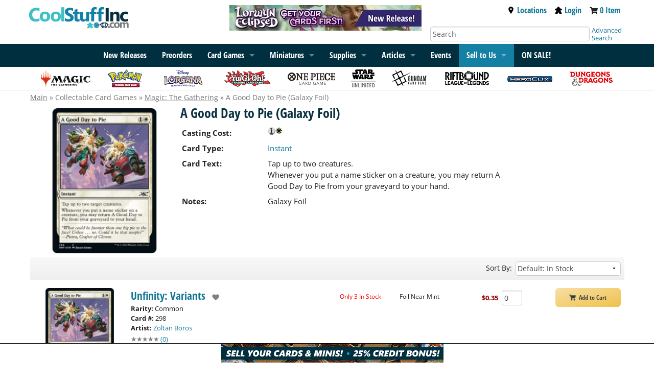

--- FILE ---
content_type: text/html; charset=UTF-8
request_url: https://www.coolstuffinc.com/p/Magic%3A+The+Gathering/A+Good+Day+to+Pie+%28Galaxy+Foil%29
body_size: 11351
content:
<!DOCTYPE HTML PUBLIC "-//W3C//DTD HTML 4.01 Transitional//EN"
	"http://www.w3.org/TR/html4/loose.dtd">
<html lang="en">
<head>
<meta name="og:type" Content="website">
<meta property="og:title" content="A Good Day to Pie (Galaxy Foil)">
<meta property="og:description" content="Tap up to two creatures.&lt;br /&gt;
Whenever you put a name sticker on a creature, you may return A Good Day to Pie from your graveyard to your hand.">
<meta property="og:url" content="https://www.coolstuffinc.com/p/Magic%3A+The+Gathering/A+Good+Day+to+Pie+%28Galaxy+Foil%29">
<meta property="og:image" content="https://res.cloudinary.com/csicdn/image/upload/c_pad,fl_lossy,h_300,q_auto,w_300/v1/Images/Products/mtg%20art/Unfinity%20Variants/full/UNF298.jpg">
<meta name="twitter:card" content="summary">
<meta name="twitter:site" content="@CoolStuffInc">
<meta name="twitter:title" content="A Good Day to Pie (Galaxy Foil)">
<meta name="twitter:description" content="Tap up to two creatures.&lt;br /&gt;
Whenever you put a name sticker on a creature, you may return A Good Day to Pie from your graveyard to your hand.">
<meta name="twitter:image" content="https://res.cloudinary.com/csicdn/image/upload/c_pad,fl_lossy,h_300,q_auto,w_300/v1/Images/Products/mtg%20art/Unfinity%20Variants/full/UNF298.jpg">
<meta name="twitter:url" content="https://www.coolstuffinc.com/p/Magic%3A+The+Gathering/A+Good+Day+to+Pie+%28Galaxy+Foil%29">
<title>A Good Day to Pie (Galaxy Foil)</title>
<meta http-equiv="Content-Type" content="text/html; charset=ISO-8859-1">
<meta name="viewport" content="width=device-width, initial-scale=1">
<meta name="robots" content="index, follow">
<script>var readyFunctions = [];</script><!-- Facebook Pixel Code -->
<script>
!function(f,b,e,v,n,t,s)
{if(f.fbq)return;n=f.fbq=function(){n.callMethod?
n.callMethod.apply(n,arguments):n.queue.push(arguments)};
if(!f._fbq)f._fbq=n;n.push=n;n.loaded=!0;n.version="2.0";
n.queue=[];t=b.createElement(e);t.async=!0;
t.src=v;s=b.getElementsByTagName(e)[0];
s.parentNode.insertBefore(t,s)}(window,document,"script",
"https://connect.facebook.net/en_US/fbevents.js");
fbq("init", "1889066051350428"); 
fbq("track", "PageView");
</script>
<noscript>
<img height="1" width="1" 
src="https://www.facebook.com/tr?id=1889066051350428&ev=PageView
&noscript=1" alt="facebook"/>
</noscript>
<!-- End Facebook Pixel Code -->
<script type="text/javascript" src="/Java/java_foundation/java_foundation20231026115958.js"></script><!-- Global site tag (gtag.js) - Google Analytics -->
<script async src="https://www.googletagmanager.com/gtag/js?id=UA-582294-1"></script>
<script>
	window.dataLayer = window.dataLayer || [];
	function gtag(){dataLayer.push(arguments);}
	gtag('js', new Date());
	
	gtag('config', 'UA-582294-1');
</script>
<!-- Global site tag (gtag.js) - Google Ads: 1072364998 -->
<script async src="https://www.googletagmanager.com/gtag/js?id=AW-1072364998"></script>
<script>
	window.dataLayer = window.dataLayer || [];
	function gtag(){dataLayer.push(arguments);}
	gtag('js', new Date());
	gtag('config', 'AW-1072364998');
</script>

<script> 
		var resizeTimer;
		$(window).on('resize', function(e) {
			clearTimeout(resizeTimer);
			resizeTimer = setTimeout(function() {
				resetSliders();
			}, 250);
		});

		function resetSliders() {
			$.each($('.styleHorizontal'), function(i,v) {
				$(v).find('.frame').scrollLeft(0);
				$(v).find('.pages').attr('data-on', '0');
				$(v).fixSlider();
			});
		}
		
		$.fn.fixSlider = function() {
			var el = $(this);

			el.find('.autoHide').remove();
			el.css('max-width', 900)
			el.find('.frame, .mainLabel').css('width','');
			
			var mw = el.find('.frame').width();
			var itemWidth = el.find('.frame>ul>li>ul>li:eq(0)').outerWidth(true)
			var totalElements = el.find('.frame>ul>li>ul>li').length;
			var itemsPerPage = ( (mw / itemWidth) % 1 <= .98 ? Math.floor(mw / itemWidth) : Math.ceil(mw / itemWidth));
			var realItemsPerPage = Math.ceil(mw / itemWidth)			
				

			var force = el.find('.pages').attr('data-force');
			if ( force != undefined ) {
				itemsPerPage = force;
				realItemsPerPage = force + 1;
			}
			if ( force != undefined ) {
				itemsPerPage = force;
				realItemsPerPage = force + 1;
			}

			if ( itemsPerPage > 6 ) {
				itemsPerPage = 6;
			}
			
			el.css('max-width', itemsPerPage * itemWidth + 80)

			var w = (totalElements / itemsPerPage) % 1 >= .02 ? Math.ceil(totalElements / itemsPerPage) : Math.floor(totalElements / itemsPerPage);
			var extraCount = realItemsPerPage;
			
			console.log(mw + '|' + itemWidth)

			var appendHtml = '<li class="autoHide"><ul>';
			for (var i = 0; i < extraCount ; i++) {
				appendHtml += '<li>X</li>';
			}
			appendHtml += '</ul></li>';
			el.find('.frame>ul').append(appendHtml);


			var html = 'Pages: ' + w + '- Append: ' + extraCount + '- Total Count: ' + totalElements + '- ItemsPP :' + itemsPerPage + '- Real ItemsPP:' + realItemsPerPage
			html += '<br />' + (mw / itemWidth);

			//el.find('.pages').html(html);
			var on = el.find('.pages').attr('data-on');
			on = ( on == undefined ? 0 : on );


			el.find('.pages').attr('data-on', on);
			el.find('.pages').attr('data-max', w);
			el.find('.pages').attr('data-ripp', realItemsPerPage);
			el.find('.pages').attr('data-ipp', itemsPerPage);
			
			var itemHeight = el.find('.frame>ul>li>ul:eq(0)').outerHeight(true)
			//console.log(itemHeight + '|' + itemHeight2);
			//var divHeight = el.find('.frame>ul>li>ul>div:eq(0)').outerHeight(true)

			el.find('.frameWrapper').css('height',itemHeight);

			if ( w <= 1 ) {
				el.find('.pages').css('display','none')
			} else {
				el.find('.pages').css('display','')
			}
			
			el.loadElements();
		}
		

		$.fn.loadElements = function() {
			var el = $(this)

			var on = parseInt(el.find('.pages').attr('data-on'));
			var ipp = parseInt(el.find('.pages').attr('data-ipp'));
			var ripp = parseInt(el.find('.pages').attr('data-ripp'));
			var max = parseInt(el.find('.pages').attr('data-max'));

			var itemWidth = el.find('.frame>ul>li>ul>li:eq(0)').outerWidth(true)

			var start = on * ipp;
			var end = start + ipp

			el.find('.frame, .mainLabel').css('width',(itemWidth * ipp)+'px');
			
			$.each(el.find('.frame>ul>li>ul>li'), function(i, v) {
				if ( i >= start && i < end ) {
					$(v).removeClass('fakeHide');
				} else {
					$(v).addClass('fakeHide');
				}
			});

			if ( max - 1 <= 0 ) {
				el.find('.rightButton, .leftButton').hide()
			}

			el.find('.pages').html('Page ' + (on+1) + ' of ' + max);

			var sl = parseInt(el.find('.frame').scrollLeft());
			var location = 0;
			var found = false;
			

			$.each(el.find('.frame>ul>li>ul'), function(i, v) {
				//if ( found != false ) return false;

				location += $(v).width();

				if ( location > (sl + 20) && found == false ) {
					found = $(v).attr('data-label');
					$(v).find('span').animate({'left': sl - (location - $(v).width()) }, 200);
				} else {
					$(v).find('span').animate({'left': 0 }, 200);
				}
			});

			
		}

		$(document).on({
			click: function() {
				var el = $(this).closest('.styleHorizontal');
				if ( el.find('.frame').is(':animated') ) return false;

				var on = parseInt(el.find('.pages').attr('data-on'));
				var max = parseInt(el.find('.pages').attr('data-max'));
				var ipp = parseInt(el.find('.pages').attr('data-ipp'));

				var itemWidth = parseInt(el.find('.frame>ul>li>ul>li:eq(0)').outerWidth(true))
				var move = itemWidth * ipp;
				
				on++;
				if ( on >= max ) {
					on = 0;
				}
				
				el.find('.pages').attr('data-on', on);
				el.find('.frame>ul>li>ul>li').removeClass('fakeHide');
				
				el.find('.frame').animate({'scrollLeft': on * move}, 500, function() {
					el.loadElements();
				});
			}
		}, '.styleHorizontal .rightButton');

		$(document).on({
			click: function() {
				var el = $(this).closest('.styleHorizontal');
				if ( el.find('.frame').is(':animated') ) return false;

				var on = parseInt(el.find('.pages').attr('data-on'));
				var max = parseInt(el.find('.pages').attr('data-max'));
				var ipp = parseInt(el.find('.pages').attr('data-ipp'));

				var itemWidth = parseInt(el.find('.frame>ul>li>ul>li:eq(0)').outerWidth(true))
				var move = itemWidth * ipp;
				
				on--;
				if ( on < 0 ) {
					on = max - 1;
				}
				
				el.find('.pages').attr('data-on', on);
				el.find('.frame>ul>li>ul>li').removeClass('fakeHide');
				
				el.find('.frame').animate({'scrollLeft': on * move}, 500, function() {
					el.loadElements();
				});
			}
		}, '.styleHorizontal .leftButton');
	</script><!-- Facebook Pixel Code -->
<script>
!function(f,b,e,v,n,t,s)
{if(f.fbq)return;n=f.fbq=function(){n.callMethod?
n.callMethod.apply(n,arguments):n.queue.push(arguments)};
if(!f._fbq)f._fbq=n;n.push=n;n.loaded=!0;n.version='2.0';
n.queue=[];t=b.createElement(e);t.async=!0;
t.src=v;s=b.getElementsByTagName(e)[0];
s.parentNode.insertBefore(t,s)}(window,document,'script', 'https://connect.facebook.net/en_US/fbevents.js');
fbq('init', '1889066051350428');
fbq('track', 'PageView');
fbq('track', 'ViewContent', {content_categoriers: 'Toys & Games > Games', content_type: 'product', content_ids: ['347668']});
</script>
<noscript>
 <img height="1" width="1" src="https://www.facebook.com/tr?id=1889066051350428&ev=PageView&noscript=1" alt="facebook"/>
</noscript>
<!-- End Facebook Pixel Code --><link rel="canonical" href="https://www.coolstuffinc.com/p/Magic%3A+The+Gathering/A+Good+Day+to+Pie+%28Galaxy+Foil%29">
 <!-- Event snippet for Page Views - All conversion page --> 
 <script> 
 gtag('event', 'conversion', {'send_to': 'AW-1072364998/GtDRCKnbvNcDEMb7q_8D'}); 
 </script> 
<!-- Google Tag Manager -->
<script>(function(w,d,s,l,i){w[l]=w[l]||[];w[l].push({'gtm.start':
new Date().getTime(),event:'gtm.js'});var f=d.getElementsByTagName(s)[0],
j=d.createElement(s),dl=l!='dataLayer'?'&l='+l:'';j.async=true;j.src=
'https://www.googletagmanager.com/gtm.js?id='+i+dl;f.parentNode.insertBefore(j,f);
})(window,document,'script','dataLayer','GTM-PBWW4CQ');</script>
<!-- End Google Tag Manager -->
<link rel="stylesheet" type="text/css" href="/css/css_foundation/styleSheet_foundation20250930115324.css" />
<link rel="stylesheet" type="text/css" href="/css/css_foundation/mtgs20250930115324.css" /><link rel="stylesheet" type="text/css" href="/css/css_foundation_base/foundation_120251015080845.css" /><link rel="stylesheet" type="text/css" href="/css/css_foundation/foundationshims20250930115324.css" /><style>
		.styleHorizontal .fakeHide {
			visibility: hidden;
		}

		.styleHorizontal {
			position: relative;
			margin: 0 auto;
			max-width: 10px;
		}

		.styleHorizontal .frameWrapper {
			position: relative;
		}
		.styleHorizontal .frame {
			height: 100%;
			overflow: hidden;
			position: relative;
			margin: 0 auto;
			max-width: 100%;
		}

		.styleHorizontal .frame>ul {
			list-style: none;
			margin: 0;
			padding: 0;
			height: 175px;
			display: inline-block;
			white-space: nowrap;
			vertical-align: middle;
		}
		.styleHorizontal .frame>ul>li {
			display: inline-block;
			white-space: nowrap;
			height: 100%;
		}
		.styleHorizontal .frame>ul>li>ul {
			height: 100%;
		}
		.styleHorizontal .frame>ul>li>ul>div {
			font-size: 16px;
			position: relative;
		}
		.styleHorizontal .frame>ul>li>ul>div>div {
			visibility: hidden;
		}
		.styleHorizontal .frame>ul>li>ul>div>span {
			position: absolute; top: 0px; left: 0px;
		}
		.styleHorizontal .frame>ul>li>ul>li {
			width: 120px;
			height: 100%;
			padding: 0;
			text-align: center;
			margin: 0px 5px;
			display: inline-block;
			white-space: nowrap;
			vertical-align: top;
		}

		.styleHorizontal .sl, .styleHorizontal .sr {
			position: absolute; top: 0;
			width: 25px; height: 16px;
			z-index: 500;
		}
		.styleHorizontal .sr {
			right: 0px;
		}
		.styleHorizontal .sl {
			left: 0px;
		}

		/*	OLD BUTTON STYLES
		.styleHorizontal .leftButton, .styleHorizontal .rightButton {
			position: absolute; top: 50%;
			transform: translateY(-50%);
			background: #CFCFCF;
			width: 40px; height: 40px;
			z-index: 500;
			border-radius: 5px;
			opacity: 0.5;
			transition: ALL 0.3s ease-in-out;
		}
		.styleHorizontal .leftButton:hover, .styleHorizontal .rightButton:hover {
			-webkit-box-shadow: 0px 0px 3px 1px rgba(0,0,0,0.75);
			-moz-box-shadow: 0px 0px 3px 1px rgba(0,0,0,0.75);
			box-shadow: 0px 0px 3px 1px rgba(0,0,0,0.75);
			opacity: 1;
		}

		.styleHorizontal .rightButton {
			right: 0px;
		}
		.styleHorizontal .leftButton {
			left: 0px;
		}

		/**/

		.styleHorizontal .frame .autoHide {
			visibility: hidden;
		}


		.styleHorizontal .pages {
			list-style: none;
			margin: 2px 0;
			padding: 0;
			text-align: center;
			border-bottom: 1px solid #ebebeb;
			color: #555;
			padding-bottom: 5px;
		}
		.horizontalDisplay .name {
			max-width: 100%;
			overflow: hidden;
		}

		.horizontalDisplay ul>li {
			display: inline-block;
			vertical-align: middle;
		}
		.horizontalDisplay .mlPrice {
			font-size: 10px;
		}
	</style>
<style type="text/css">
#gutter-bar {
	overflow: hidden;
	margin-bottom: -2000px;
	padding-bottom: 2000px;
}

.brandbar { position: relative; display: flex; flex-direction: row; }
.brandbar > .gutter-wrapper { flex-grow: 1; position: relative; }

.left-gutter-banner {  
	display:none;
}

.right-gutter-banner {  
	display:none;
}

.brandbar > .gutter-wrapper img { width: 100%; }

@media screen and (min-width: 1366px) {
	.gutter-banner { height: auto; width: 5.5rem; }
	
	.left-gutter-banner, .right-gutter-banner {
		display: inline;
		vertical-align: top;
		position: absolute;
	  	top: 7.5rem;
    	max-width: 200px;
	}

	.left-gutter-banner {
	  	right: 0;
	  	padding-right: 15px;
	}
	
	.right-gutter-banner {     	
	  	left: 0;
	  	padding-left: 15px;
	}
}

@media screen and (min-width: 1600px) {
	.gutter-banner { height: auto; width: auto;}
	
	.left-gutter-banner, .right-gutter-banner {
		display: inline;
		vertical-align: top;
		position: absolute;
	  	width: calc(100% - 30px);
	  	top: 7rem;
	}

	.left-gutter-banner {
	  	right: 0;
	  	
	}
	
	.right-gutter-banner { 
	  	left: 0;
	}
}
</style></head>
<body><!-- Google Tag Manager (noscript) -->
<noscript><iframe src="https://www.googletagmanager.com/ns.html?id=GTM-PBWW4CQ"
height="0" width="0" style="display:none;visibility:hidden"></iframe></noscript>
<!-- End Google Tag Manager (noscript) -->
<div class="brandbar"><div class="gutter-wrapper"><div class="left-gutter-banner"><a href="https://bit.ly/45NfrDn" ><img class="gutter-banner" src="https://res.cloudinary.com/csicdn/image/upload/q_auto,fl_lossy,f_auto/v1/Images/takeovers/mtg_ecl-left-011626.png" alt="MTG Lorwyn Eclipsed available now! Get your cards first at CoolStuffInc!"></a></div></div><div class="row brandbar-main"><div class="large-4 medium-6 small-7 columns nopad"><h1 class="top-bar-logo"><input type="hidden" class="postid" postid="34508" /><a href="/"><img src="https://res.cloudinary.com/csicdn/image/upload/q_auto,fl_lossy,f_auto/v1/Images/CSI%202%20Articles/csi-logo.jpg" alt="CoolStuffInc.com" /></a>
<input type="hidden" class="notbl" value="1" /></h1></div><div class="large-4 columns hide-for-medium-down"><div class="sales-banner"><input type="hidden" class="postid" postid="1548" /><a href="/page/9242"><img src="https://res.cloudinary.com/csicdn/image/upload/q_auto,fl_lossy,f_auto/v1/Images/CSI%202%20Articles/mtg_ecl-top-011626.png" alt="New Release! Magic: The Gathering Lorwyn Eclipsed available now!" /></a><input type="hidden" class="notbl" value="1" /></div></div><div class="medium-6 small-5 columns show-for-small nopad text-right tab-pad show-for-smTab meeper"><div class="top-bar-link  inline vat"><a href="https://www.coolstuffgames.com/" target="_newCSG" aria-label="Locations"><i class="fas fa-map-marker-alt fa-2x fac-black" aria-hidden="true"></i></a>&nbsp;&nbsp;</div><div class="top-bar-link inline vat"><a href="/user_login.php"><img class="svg-med accmeeps" src="/images/meeple.svg" alt="Account Meeple"></a></div><div class="top-bar-link  inline vat"><a href="https://www.coolstuffinc.com/main_view_cart.php" aria-label="View Cart"><i class="fas fa-shopping-cart fa-2x fac-black"  aria-hidden="true"></i></a></div></div><div class="large-4 medium-6 detail-bar columns hide-for-smTab hide-for-small"><div class="large-12 medium-12 top-meeple-bar"><div class="large-12 medium-12 text-right remove-right-pad"><div class="top-bar-link inline"><a href="https://www.coolstuffgames.com/" target="_newCSG"><img class="svg-sm accmeeps" src="/images/location-icon-2.svg" alt="Location Icon">Locations</a></div><div class="top-bar-link inline"><a href="/user_login.php"><img class="svg-sm accmeeps" src="/images/meeple.svg" alt="Account Meeple">Login</a></div><div class="top-bar-link inline"><i class="fas fa-shopping-cart fa-sm" aria-hidden="true"></i> <span id="cart-total"><a href="https://www.coolstuffinc.com/main_view_cart.php">0 Item</a></span></div></div></div><div class="large-12 medium-12"><div class="large-10 medium-10 columns"><form id="search-form" class="shim" action="https://www.coolstuffinc.com/main_search.php" method="GET"><input type="hidden" name="pa" value="searchOnName"><input type="hidden" name="page" value="1"><input type="hidden" name="resultsPerPage" value="25"><input type="text" name="q" placeholder="Search" aria-label="Search" class="remove-right-pad text-input-round remove-margins" /></form></div><div class="large-2 medium-2 columns remove-left-pad adv-search"><a href="/sq/">Advanced Search</a></div></div></div></div><div class="gutter-wrapper"><div class="right-gutter-banner"><a href="https://bit.ly/45NfrDn" ><img class="gutter-banner" src="https://res.cloudinary.com/csicdn/image/upload/q_auto,fl_lossy,f_auto/v1/Images/takeovers/mtg_ecl-right-011626.png" alt="MTG Lorwyn Eclipsed available now! Get your cards first at CoolStuffInc!"></a></div></div></div><div id="accflmod" class="accflmod"><span class="accflmod-tip"></span><div class="signBtn btn yellow-button"><a href="/user_login.php"><i class="fas fa-lock fa-lg" aria-hidden="true"></i>&nbsp;&nbsp;&nbsp;Sign In</a></div><div class="center"><a href="/user_login.php">Create Account</a></div></div><nav class="top-bar" data-topbar data-options="mobile_show_parent_link:true;"><ul class="title-area"><li class="name adm-pnl"><form id="search-form" class="shim" action="https://www.coolstuffinc.com/main_search.php" method="GET"><input type="hidden" name="pa" value="searchOnName"><input type="hidden" name="page" value="1"><input type="hidden" name="resultsPerPage" value="25"><input type="text" name="q" placeholder="Search" aria-label="Search" class="show-for-small show-for-smTab search" /></form></li><li class="toggle-topbar menu-icon"><a href="#" aria-label="Menu"><span></span></a></li></ul><input type="hidden" class="postid" postid="34465" /><!-------------------- READ ME -------------------
--------------------------------------------------

! KEEP LINK LISTS IN ORDER OF RELEASE !

! DO NOT LET LISTS GET TOO LONG !

--------------------------------------------------
-------------------- READ ME -------------------->
<section class="top-bar-section">
<div class="menu-centered">
<ul class="menu">
<li class="show-for-medium-down show-for-rest"><a href="/sq/">Advanced Search</a></li>
			<!--

<li class="show-for-medium-down show-for-rest"><a href="/page/8713">2024 Recap</a></li>

-->
<li class="show-for-medium-down show-for-rest"><a href="/page/1138">New Releases</a></li>
<li class="show-for-medium-down show-for-rest"><a href="/main_preorder.php?sb=sales%7Cdesc&amp;sh=2">Preorders</a></li>
<li class="show-for-small-only"><a href="/magic+the+gathering/">Magic: The Gathering</a></li>
			<!--

<li class="show-for-medium-up hide-for-smTab hide-for-small-only"><a href="/page/8713">2024 Recap</a></li>

-->
<li class="show-for-medium-up hide-for-smTab hide-for-small-only"><a href="/page/1138">New Releases</a></li>
<li class="show-for-medium-up hide-for-smTab hide-for-small-only"><a href="/main_preorder.php?sb=sales%7Cdesc&amp;sh=2">Preorders</a></li>
<li data-options="data-hover-delay:1000;" class="has-dropdown">
				<a href="/page/4645">Card Games</a>  
<ul class="dropdown">
<li><a href="/page/4645">Card Games</a></li>
<li class="has-dropdown">
						<a href="/magic+the+gathering/">Magic: The Gathering</a> 
<ul class="dropdown">
<li><a href="/magic+the+gathering/">Magic: The Gathering</a></li>
<li><a href="/page/9280">Teenage Mutant Ninja Turtles</a></li>
<li><a href="/page/9242">Lorwyn Eclipsed</a></li>
<li><a href="/page/9102">Avatar: The Last Airbender</a></li>
<li><a href="/page/8997">Marvel&#8217;s Spider-Man</a></li>
<li><a href="/page/8793">Edge of Eternities</a></li>
<li><a href="/page/8790">Final Fantasy</a></li>
<li class="divider"></li>
<li><a href="/page/7369">Bulk Lots</a></li>
<li><a href="/page/1541">Commander Land Guide</a></li>
<li><a href="/page/7076">Unique Boutique</a></li>
<li><a href="/page/4928">New Player Series</a></li>
<li class="divider"></li>
<li><a href="/sq/?s=mtg">Magic Advanced Search</a></li>
<li><a href="/main_deckBuilder.php">Deckbuilder</a></li>
</ul>
</li>
<li class="has-dropdown">
						<a href="/yu-gi-oh!/">Yu-Gi-Oh!</a>
<ul class="dropdown">
<li><a href="/yu-gi-oh!/">Yu-Gi-Oh!</a></li>
<li><a href="/page/9448">Maze of Muertos</a></li>
<li><a href="/page/9409">Burst Protocol</a></li>
<li><a href="/page/9387">Spirit Charmers</a></li>
<li><a href="/page/9358">Phantom Revenge</a></li>
<li><a href="/page/9181">The Fallen And The Virtuous</a></li>
<li class="divider"></li>
<li><a href="/page/1626">Bulk Lots</a></li>
<li><a href="/page/7077">Unique Boutique</a></li>
<li><a href="/page/4930">New Player Series</a></li>
<li class="divider"></li>
<li><a href="/sq/?s=yugioh">Yu-Gi-Oh! Advanced Search</a></li>
<li><a href="/main_deckBuilder.php">Deckbuilder</a></li>
</ul>
</li>
<li class="has-dropdown">
						<a href="/pokemon/">Pok&eacute;mon</a>
<ul class="dropdown">
<li><a href="/pokemon/">Pok&eacute;mon</a></li>
<li><a href="/page/9274">Phantasmal Flames</a></li>
<li><a href="/page/9126">Mega Evolution</a></li>
<li><a href="/page/9001">Black Bolt and White Flare</a></li>
<li><a href="/page/8872">Destined Rivals</a></li>
<li><a href="/page/8746">Journey Together</a></li>
<li class="divider"></li>
<li><a href="/page/7200">Gym Leader Challenge</a></li>
<li><a href="/page/1397?&amp;sb=stock%7C1">Bulk Lots</a></li>
<li><a href="/page/6912">Unique Boutique</a></li>
<li><a href="/page/4929">New Player Series</a></li>
<li class="divider"></li>
<li><a href="/sq/?s=pokemon">Pokemon Advanced Search</a></li>
<li><a href="/main_deckBuilder.php">Deckbuilder</a></li>
</ul>
</li>
<li class="has-dropdown"><a href="/page/7140/">Lorcana</a>
<ul class="dropdown">
<li><a href="/page/7140/">Lorcana</a></li>
<li><a href="/page/9357/">Winterspell</a></li>
<li><a href="/page/9259/">Whispers in the Well</a></li>
<li><a href="/page/8999/">Fabled</a></li>
<li><a href="/page/8923/">Reign of Jafar</a></li>
<li><a href="/page/8696/">Archazia&#8217;s Island</a></li>
<li class="divider"></li>
<li><a href="/page/8065">Bulk Lots</a></li>
<li><a href="/page/7818">New Player Series</a></li>
<li><a href="/page/7768/?&amp;sb=stock%7C1%C5%93">Supplies</a></li>
<li class="divider"></li>
<li><a href="/sq/?s=Lorcana">Lorcana Advanced Search</a></li>
</ul>
</li>
<li class="has-dropdown"><a href="/page/7042/">One Piece</a>
<ul class="dropdown">
<li><a href="/page/7042/">One Piece</a></li>
<li><a href="/page/9438">EB04</a></li>
<li><a href="/page/9412">The Azure Sea&#8217;s Seven</a></li>
<li><a href="/page/9443">Egghead Starter Deck</a></li>
<li><a href="/page/9281">Carrying On His Will</a></li>
<li><a href="/page/9197">Premium Booster The Best Vol 2</a></li>
<li class="divider"></li>
<li><a href="/page/8485">Unique Boutique</a></li>
<li class="divider"></li>
<li><a href="/sq/?s=optcg">One Piece Advanced Search</a></li>
</ul>
</li>
<li class="has-dropdown"><a href="/page/8032/">Star Wars: Unlimited</a>
<ul class="dropdown">
<li><a href="/page/8032/">Star Wars: Unlimited</a></li>
<li><a href="/page/9165/">Secrets of Power</a></li>
<li><a href="/page/9135">Intro Battle: Hoth</a></li>
<li><a href="/page/8922/">Legends of the Force</a></li>
<li><a href="/page/8691">Jump to Lightspeed</a></li>
<li><a href="/page/8514/">Twilight of the Republic</a></li>
<li class="divider"></li>
<li><a href="/page/8245">Promos</a></li>
<li><a href="/page/8093">New Player Series</a></li>
<li><a href="/page/8057">Supplies</a></li>
<li class="divider"></li>
<li><a href="/sq/?s=swu">Star Wars: Unlimited Advanced Search</a></li>
</ul>
</li>
<li class="has-dropdown"><a href="/page/8702/">Gundam Card Game</a>
<ul class="dropdown">
<li><a href="/page/8702/">Gundam Card Game</a></li>
<li><a href="/page/9422">Flash of Radiance</a></li>
<li><a href="/page/9421">Celestial Drive</a></li>
<li><a href="/page/9272">Dual Impact</a></li>
<li><a href="/page/9292">Clan Unity</a></li>
<li><a href="/page/9184">Iron Bloom</a></li>
<li class="divider"></li>
<li><a href="/page/9051">Unique Boutique</a></li>
<li class="divider"></li>
<li><a href="/sq/?s=gundam">Gundam Card Game Advanced Search</a></li>
</ul>
</li>
<li class="has-dropdown"><a href="/page/3843/">Dragon Ball Super: Fusion World</a>
<ul class="dropdown">
<li><a href="/page/3843/">Dragon Ball Super: Fusion World</a></li>
<li><a href="/page/9388">Saiyan&#8217;s Pride</a></li>
<li><a href="/page/9276">Manga Booster 02</a></li>
<li><a href="/page/9180">Wish For Shenron</a></li>
<li><a href="/page/9006/">Manga Booster 01</a></li>
<li><a href="/page/8690">New Adventure</a></li>
<li class="divider"></li>
<li><a href="/page/7078">Unique Boutique</a></li>
<li class="divider"></li>
<li><a href="/sq/?s=dbs">Dragon Ball Super Advanced Search</a></li>
<li><a href="/main_deckBuilder.php">Deckbuilder</a></li>
</ul>
</li>
<li><a href="/page/8996">Riftbound: League of Legends</a></li>
<li><a href="/page/8230/?sb=stock%7C1">Union Arena</a></li>
<li><a href="/page/6235/?sb=stock%7C1">Digimon</a></li>
<li class="divider"></li>
<li><a href="/page/7079">Unique Boutique</a></li>
<li><a href="/page/7377/?sb=stock%7C1">Bulk Lots</a></li>
</ul>
</li>
<li class="has-dropdown">
				<a href="/page/12">
					<span class="show-for-rest">Miniatures</span>
					<span class="show-for-tab">Miniatures</span>
				</a>
<ul class="dropdown">
<li><a href="/page/12">Miniatures</a></li>
<li class="has-dropdown"><a href="/page/1102">HeroClix</a>
<ul class="dropdown">
<li><a herf="/page/1102">HeroClix</a></li>
<li><a href="/page/9374">Strange Tales</a></li>
<li><a href="/page/9308">X-Men &#8217;97</a></li>
<li><a href="/page/9125">Lantern Legacy</a></li>
<li><a href="/page/8858">Smash and Destroy</a></li>
<li><a href="/page/8698">Spider-Verse</a></li>
<li class="divider"></li>
<li><a href="/sq/?s=hc">Advanced Search</a></li>
</ul>
</li>
<li class="has-dropdown"><a href="/page/1315/">Dungeons &amp; Dragons Minis</a>
<ul class="dropdown">
<li><a href="/page/1315/">Dungeons &amp; Dragons Minis</a></li>
<li><a href="/page/9411">Icons of the Realms: Monster Manual Collection II</a></li>
<li><a href="/page/9410">Icons of the Realms: Monster Menagerie Revisited</a></li>
<li><a href="/page/9111">Icons of the Realms: Ghost Light</a></li>
<li><a href="/page/9098">Icons of the Realms: Monster Manual Collection 1</a></li>
<li><a href="/page/8912">Icons of the Realms: Underdark Expeditions</a></li>
<li class="divider"></li>
<li><a href="/sq/?s=dndmini">D&amp;D Advanced Search</a></li>
<li><a href="/sq/?s=dndmini_wk">Wizkids D&amp;D Advanced Search</a></li>
</ul>
</li>
<li><a href="/page/8692">Dungeons &amp; Dragons Sourcebooks</a></li>
<li class="has-dropdown"><a href="/page/1316/?sb=stock%7C1">Star Wars Miniatures</a>
<ul class="dropdown">
<li><a href="/page/1316/?sb=stock%7C1">Star Wars Miniatures</a></li>
<li><a href="/sq/?s=swmini">Advanced Search</a></li>
</ul>
</li>
</ul>
</li>
<li class="has-dropdown"><a href="/page/1482?sb=sales%7Cdesc">Supplies</a>
<ul class="dropdown">
<li><a href="/page/1482?sb=sales%7Cdesc">Supplies</a></li>
<li><a href="/page/5818/?sb=stock%7C1">Magic Supply Guide</a></li>
<li><a href="/page/1487/?&amp;sb=stock%7C1">Dice</a></li>
<li><a href="/page/1483/?sb=stock%7C1">Card Sleeves</a></li>
<li><a href="/page/1494/?sb=stock%7C1">Playmats</a></li>
<li><a href="/page/7946&amp;sb=stock%7C1">Life Counters</a></li>
<li><a href="/page/1495/?sb=stock%7C1">Deck Boxes &amp; Storage</a></li>
<li class="divider"></li>
<li><a href="/page/4917/">New Player Playmats</a></li>
<li><a href="/page/7290/">CovertGoBlue HQ</a></li>
<li><a href="/page/8421/">Jim Davis HQ</a></li>
<li><a href="/page/2282/">CSI Merch</a></li>
</ul>
</li>
			<!-- 

<li><a href="/list/">Decklists</a></li>

 -->
<li class="has-dropdown"><a href="/a/">Articles</a>
<ul class="dropdown">
<li><a href="/a/">Articles</a></li>
<li><a href="/page/6463">Sponsored Creators</a></li>
</ul>
</li>
<li class="show-for-medium-up hide-for-smTab hide-for-small-only"><a href="/events">Events</a></li>
<li class="has-dropdown selltous"><a href="/main_buylist_display.php">Sell to Us</a>
<ul class="dropdown">
<li><a href="/main_fullservice_selllist.php">Full Service Selling</a></li>
<li><a href="/main_selllist.php">Sell Your Cards</a></li>
</ul>
</li>
			<!--

<li><a href="/main_buylist_display.php">Sell To Us</a></li>

-->
<li><a href="/main_saleItems.php"><strong>ON SALE!</strong></a></li>
</ul></div>
</section><input type="hidden" class="notbl" value="1" /></nav><div class="top-bar-icon-row hide-for-small-only"><ul class="top-bar-icons"><input type="hidden" class="postid" postid="34472" /><li>
	<a href="/magic+the+gathering/">
		<img src="https://res.cloudinary.com/csicdn/image/upload/q_auto,fl_lossy,f_auto/v1/Images/CSI%202%20Articles/subbar-logo-mtg.png" alt="Magic" />
	</a>
</li>
<li>
	<a href="/pokemon/">
		<img src="https://res.cloudinary.com/csicdn/image/upload/q_auto,fl_lossy,f_auto/v1/Images/CSI%202%20Articles/subbar-logo-pkm.png" alt="Pokemon" />
	</a>
</li>
<li>
	<a href="/page/7140/">
		<img src="https://res.cloudinary.com/csicdn/image/upload/q_auto,fl_lossy,f_auto/v1/Images/CSI%202%20Articles/subbar-logo-lorcana_v2.png" alt="Lorcana" />
	</a>
</li>
<li>
	<a href="/yu-gi-oh!/">
		<img src="https://res.cloudinary.com/csicdn/image/upload/q_auto,fl_lossy,f_auto/v1/Images/CSI%202%20Articles/subbar-logo-ygo.png" alt="YuGiOh" />
	</a>
</li>
<li>
	<a href="/page/7042/">
		<img src="https://res.cloudinary.com/csicdn/image/upload/q_auto,fl_lossy,f_auto/v1/Images/CSI%202%20Articles/subbar-logo-op.png" alt="One Piece Card Game" />
	</a>
</li>
<li>
	<a href="/page/8032">
		<img src="https://res.cloudinary.com/csicdn/image/upload/q_auto,fl_lossy,f_auto/v1/Images/CSI%202%20Articles/subbar-logo-swu.png" alt="Star Wars: Unlimited" />
	</a>
</li>
<li>
	<a class="hide-for-medium-only" href="/page/8702/">
		<img src="https://res.cloudinary.com/csicdn/image/upload/q_auto,fl_lossy,f_auto/v1/Images/CSI%202%20Articles/subbar-logo-gdm.png" alt="Gundam" />
	</a>
</li>
<li>
	<a class="hide-for-medium-only" href="/page/8996/">
		<img src="https://res.cloudinary.com/csicdn/image/upload/q_auto,fl_lossy,f_auto/v1/Images/CSI%202%20Articles/subbar-logo-rblol.png" alt="Riftbound League of Legends" />
	</a>
</li>
<li>
	<a class="hide-for-medium-only" href="/page/1102/">
		<img src="https://res.cloudinary.com/csicdn/image/upload/q_auto,fl_lossy,f_auto/v1/Images/CSI%202%20Articles/subbar-logo-hc.png" alt="Heroclix" />
	</a>
</li>
<li>
	<a class="hide-for-medium-only" href="/page/1315/">
		<img src="https://res.cloudinary.com/csicdn/image/upload/q_auto,fl_lossy,f_auto/v1/Images/CSI%202%20Articles/subbar-logo-dnd.png" alt="DND" />
	</a>
</li><input type="hidden" class="notbl" value="1" /></ul></div><div class="row breadcrumb-trail"><div class="large-10 medium-12 small-12 columns"><a href="/">Main</a> &#187; Collectable Card Games &#187; <a href="/page/11">Magic: The Gathering</a> &#187; A Good Day to Pie (Galaxy Foil)</div></div><div class="row content"><div class="large-12 medium-12 small-12 columns"><div class="row card-container main-container" itemscope itemtype="https://schema.org/Product"><div class="row row-padding small-padding"><div class="large-12 medium-12 small-12"><div class="large-12 medium-12 small-12"><div class="large-3 medium-3 small-12 column"><ul id="picContainer"><li class="fullImage"><img itemprop="image" src="https://res.cloudinary.com/csicdn/image/upload/c_pad,fl_lossy,h_300,q_auto,w_300/v1/Images/Products/mtg%20art/Unfinity%20Variants/full/UNF298.jpg" alt="A Good Day to Pie (Galaxy Foil)" class="block middle" /></li></ul></div><div class="large-7 medium-7 small-12 columns card-details"><h1 class="card-name csiDkBlue big-title" itemprop="name">A Good Day to Pie (Galaxy Foil)</h1><div class="large-12 medium-12 small-12 card-descr" itemprop="description"><div class="row card-attr"><div class="large-3 medium-3 small-5 columns card-attr"><strong>Casting Cost: </strong></div><div class="large-9 medium-9 small-7 columns"><img src="/images/productsymbols/1_icon.gif" alt="1"  title="1" border=0><img src="/images/productsymbols/w_icon.gif" alt="w"  title="White" border=0></div></div><div class="row card-attr"><div class="large-3 medium-3 small-5 columns card-attr"><strong>Card Type: </strong></div><div class="large-9 medium-9 small-7 columns"><a href="/sq/?page=1&submit=search&s=mtg&f%5BType%5D%5B%5D=Instant">Instant</a></div></div><div class="row card-attr"><div class="large-3 medium-3 small-5 columns card-attr"><strong>Card Text: </strong></div><div class="large-9 medium-9 small-7 columns">Tap up to two creatures.<br />
Whenever you put a name sticker on a creature, you may return A Good Day to Pie from your graveyard to your hand.</div></div><div class="row card-attr"><div class="large-3 medium-3 small-5 columns card-attr"><strong>Notes:</strong></div><div class="large-9 medium-9 small-7 columns">Galaxy Foil</div></div></div></div><div class="large-2 medium-2 hide-for-small columns"><br/><br/><br/><input type="hidden" class="postid" postid="34711" /><!--<a href="/page/1100"><img src="https://res.cloudinary.com/csicdn/image/upload/q_auto,fl_lossy,f_auto/v1/Images/CSI%202%20Articles/shipping_singles-smad-071318.jpg" alt="99 cent shipping on singles and minis" /></a>--><input type="hidden" class="notbl" value="1" /></div></div></div></div><div class="row row-padding small-padding card-set-container"><div class="row search-result-bar"><div class="large-3 medium-4 small-12 columns" style="float: right;"><div class="large-3 medium-3 small-3 columns search-result-links" style="font-size: 0.9rem; text-align: right;">Sort By:</div><div class="large-9 medium-9 small-9 columns"><select id="product-card-filter" aria-label="Sort by"><option value="stock_desc" selected>Default: In Stock</option><option value="age_asc">Default</option><option value="set_asc">Set Name: A to Z</option><option value="set_desc">Set Name: Z to A</option><option value="price_asc">Price: Low to High</option><option value="price_desc">Price: High to Low</option></select></div></div></div><div class="large-12 medium-12 small-12" id="real-card-container" style="display: none;"><div class="row card-set-row" data-id="0" data-rating="0.0" data-set="Unfinity: Variants" data-qty="3" data-price="0.35"><div class="large-12 medium-12 small-12"><div class="large-2 medium-2 small-4 columns card-photo-cell"><img src="https://res.cloudinary.com/csicdn/image/upload/c_pad,fl_lossy,h_200,q_auto,w_200/v1/Images/Products/mtg%20art/Unfinity%20Variants/full/UNF298.png" alt="A Good Day to Pie (Galaxy Foil) - Unfinity: Variants Thumb Nail" class="tn"></div><div class="large-4 medium-3 small-8 columns card-info-cell"><div class="row"><div class="large-12 medium-12 small-12"><a href="/sq/?page=1&submit=search&s=mtg&f%5BItemSet%5D%5B%5D=Unfinity%3A+Variants" class="ItemSet display-title">Unfinity: Variants</a><a class="addToWishList add-to-wishlist fa-card-heart  grey" href="/user_wishlist.php?action=add-347668" data-tooltip title="Add Unfinity: Variants - A Good Day to Pie (Galaxy Foil) to Wishlist" data-options="tooltip_class:.tip-heart;" aria-label="add to wishlist"><span class="fa fa-heart"></span> </a></div></div><div class="row hide-for-small"><div class="large-12 medium-12 small-12"><div class="large-12 medium-12 small-12 columns"><strong>Rarity: </strong>Common</div></div></div><div class="row hide-for-small"><div class="large-12 medium-12 small-12"><div class="large-12 medium-12 small-12 columns"><strong>Card #: </strong>298</div></div></div><div class="row hide-for-small"><div class="large-12 medium-12 small-12"><div class="large-12 medium-12 small-12 columns"><strong>Artist: </strong><a href="/sq/?page=1&submit=search&s=mtg&f%5BArtist%5D%5B%5D=Zoltan+Boros">Zoltan Boros</a></div></div></div><div class="row"><div  class="large-12 medium-12 small-12"><span  class="rating-display " data-pid="347668" data-user-rating="0" data-avg-rating="0.0"></span> <span class="csiBlue rating-summary" data-user-rating="0" data-ratings="[0,0,0,0,0]">(<span >0</span>)</span></div></div><div class="row"><div class="large-12 medium-12 small-12"></div></div></div><div class="large-6 medium-7 small-12 columns card-ppq-cell"><div class="row" itemprop="offers" itemscope itemtype="https://schema.org/Offer"><div itemprop="hasMerchantReturnPolicy" itemtype="https://schema.org/MerchantReturnPolicy" itemscope><meta itemprop="customerRemorseReturnFees" content="https://schema.org/ReturnShippingFees" /><meta itemprop="itemDefectReturnFees" content="https://schema.org/FreeReturn" /><meta itemprop="returnFees" content="https://schema.org/ReturnFeesCustomerResponsibility" /><meta itemprop="returnPolicyCategory" content="https://schema.org/MerchantReturnFiniteReturnWindow" /><meta itemprop="merchantReturnDays" content="30" /><meta itemprop="applicableCountry" content="US" /><meta itemprop="returnMethod" content="https://schema.org/ReturnByMail" />   </div><div itemprop="shippingDetails" itemtype="https://schema.org/OfferShippingDetails" itemscope>
	<div itemprop="shippingRate" itemtype="https://schema.org/MonetaryAmount" itemscope>
		<meta itemprop="value" content="0" />
		<meta itemprop="currency" content="USD" />
	</div>  
	<div itemprop="shippingDestination" itemtype="https://schema.org/DefinedRegion" itemscope>
		<meta itemprop="addressCountry" content="US" />
	</div>  
	<div itemprop="deliveryTime" itemtype="https://schema.org/ShippingDeliveryTime" itemscope>
		<div itemprop="handlingTime" itemtype="https://schema.org/QuantitativeValue" itemscope>
			<meta itemprop="minValue" content="0" />
			<meta itemprop="maxValue" content="1" />
			<meta itemprop="unitCode" content="DAY" />
		</div>
		<div itemprop="transitTime" itemtype="https://schema.org/QuantitativeValue" itemscope>
			<meta itemprop="minValue" content="1" />
			<meta itemprop="maxValue" content="7" />
			<meta itemprop="unitCode" content="DAY" />
		</div>
	</div>
</div>
<div class="show-for-small-only small-1 columns">&nbsp;</div><div class="large-5 medium-4 small-7 columns"><div class="row"><div class="large-6 medium-6 small-6 columns tac mini-font"><span class="card-qty tac fixtype dib"><link itemprop="availability" href="http://schema.org/InStock"/><span class="red"> Only 3 In Stock</span></span></div><div class="large-6 medium-6 small-6 columns tac mini-font fixtype"><meta itemprop="itemCondition" content="https://schema.org/UsedCondition" /> Foil Near Mint</div></div></div><div class="large-2 medium-2 small-2 columns text-right"><span class="darkred"><b itemprop="priceCurrency" content="USD">$</b><meta itemprop="priceValidUntil" content="2026-01-29" /><b itemprop="price" content="0.35">0.35</b></span></div><div class="large-1 medium-2 hide-for-small columns"><input type="text" name="atc[347668][8249505]" value="0" size="2" class="input-add-qty" aria-label="Add Quantity A Good Day to Pie (Galaxy Foil) - Unfinity: Variants - Foil Near Mint"></div><div class="large-4 medium-4 small-2 columns small-tar"><button name="addButton" class="add-to-cart  sm-cart-btn btn" data-atc="atc[347668][8249505]"><i class="fas fa-shopping-cart hide-for-small"></i><i class="fas fa-cart-plus show-for-small-only"></i><span  class="hide-for-small" >Add <span class="hide-for-medium-down">to Cart</span></span></button></div></div></div></div></div><div class="row card-set-row spec-addon-row"><div class="large-1 medium-1 small-1 columns card-photo-cell">&nbsp</div><div class="large-10 medium-10 small-10 columns card-ppq-cell csiGrey-border-panel"><p class="aosHead"><h2 class="osc normalhdr">Customers who bought this also bought</h2></p><div class="aos-v" h="4" aosdata="pid_347668">&nbsp;</div></div><div class="large-1 medium-1 small-1 columns card-photo-cell">&nbsp</div></div></div></div><div class="row mb10"><div class="large-1 medium-1 small-1 columns">&nbsp</div><div class="large-10 medium-10 small-10 columns csiGrey-border-panel mt15"><p class="aosHead"><h2 class="osc minihdr">You might also be interested in these products</h2></p><div class="aos-h" h="6" aosdata="other_347668">&nbsp;</div></div><div class="large-1 medium-1 small-1 columns">&nbsp</div></div></div></div></div><div id="store-customer-buttons" class="c"><a href="/main_buylist_display.php" class="snooze-foot-bar"><img alt="Sell your cards and minis 25% credit bonus" src="https://res.cloudinary.com/csicdn/image/upload/q_auto,fl_lossy,f_auto/v1/Images/csi%202%20articles/sellcards-mini-032724.png"></a></div><footer><input type="hidden" class="postid" postid="34510" /><div class="row">
	<!-- -->	
<div class="large-2 medium-2 small-6 columns">
<h2 class="osc foot-header">Visit Us</h2>
<div class="foot-link">
			<a href="/p/153126">Gift Certificates</a>
		</div>
<div class="foot-link">
			<a href="/page/1854">Upcoming Events</a>
		</div>
<div class="foot-link">
			<a href="https://coolstuffevents.com/" target="_blank">CoolStuffEvents.com</a>
		</div>
		<!--

<div class="foot-link">
			<a href="/page/3599">Red Shirt Program</a>
		</div>

-->
<div class="foot-link">
			<a target="_blank" href="http://www.coolstuffgames.com">Retail Stores</a>
		</div>
<div class="foot-link">
			&nbsp;
		</div>
</div>
	<!-- -->
<div class="large-2 medium-2 small-6 columns">
<h2 class="osc foot-header">Have Questions?</h2>
<div class="foot-link">
			<a href="/page/976">About Us</a>
		</div>
<div class="foot-link">
			<a href="/page/1100">Shipping Offers</a>
		</div>
<div class="foot-link">
			<a target="_blank" href="https://www.indeed.com/cmp/Coolstuffinc.com/jobs">Careers</a>
		</div>
<div class="foot-link">
			<a href="/main_contact.php#contact">Contact Us</a>
		</div>
<div class="foot-link">
			<a href="/page/1266">Rewards Program</a>
		</div>
<div class="foot-link">
			<a href="/main_contact.php">FAQ</a>
		</div>
</div>
	<!-- -->
<div class="large-2 medium-2 small-6 columns">
<h2 class="osc foot-header">Company Policies</h2>
<div class="foot-link">
			<a href="/page/7650">Mission Statement</a>
		</div>
<div class="foot-link">
			<a href="/page/977">Conditions of Use</a>
		</div>
<div class="foot-link">
			<a href="/page/978">Privacy Statement</a>
		</div>
<div class="foot-link">
			<a href="/page/979">Preorder Policy</a>
		</div>
<div class="foot-link">
			<a href="/page/980">Return Policy</a>
		</div>
<div class="foot-link">
			<a href="/page/975">Grading Policy</a>
		</div>
<div class="foot-link">
			<a href="/page/974">Payment Options</a>
		</div>
<div class="foot-link">
			<a href="/page/4914">Accessibility Statement</a>
		</div>
</div>
	<!-- -->
<div class="large-3 medium-3 small-6 columns">
<h2 class="osc foot-header">Newsletter</h2>
		<!-- This Will be a widget later -->
<div>
			Sign up for our mailing list to get the latest updates and offers
		</div>
<form action="https://coolstuffinc.us1.list-manage.com/subscribe/post?u=3a9d9cdb98e68a73acddb5bf7&amp;id=e09aabe169" method="post" id="mc-embedded-subscribe-form" name="mc-embedded-subscribe-form" class="validate" target="_blank">
			<input type="text" value="" name="EMAIL" class="required email" id="mce-EMAIL" placeholder="Email Address" aria-label="Email Address" />
			<button class="btn blue-button" style="margin: 0; width: 100%;">Subscribe</button>
		</form>
</div>
<div style="text-align:center;" class="large-3 medium-3 small-12 columns">
		&nbsp;
		<a href="/"><img src="https://res.cloudinary.com/csicdn/image/upload/q_auto,fl_lossy,f_auto/v1/Images/CSI%202%20Articles/footer-csilogo.png" class="footer-logo" alt="CoolStuffInc.com" /></a>
		&nbsp;
		<a target="_blank" href="https://www.coolstuffgames.com/"><img style="padding-top: 5px;" width="150px" src="https://res.cloudinary.com/csicdn/image/upload/q_auto,fl_lossy,f_auto/v1/Images/CSI%202%20Articles/wpnp_logo.png" class="footer-logo" alt="WPN Premium" /></a>
	</div>
<div class="hide-for-medium-up columns footspot"></div>
	<!--

<div class="row"></div>

-->
</div><input type="hidden" class="notbl" value="1" /><div class="foot-cp"><div class="row"><div class="large-6 medium-6 hide-for-small columns">&copy; CoolstuffInc.com. All Rights Reserved.</div><div class="large-6 medium-6 hide-for-small columns">&nbsp;</div></div></div></footer><script type="application/javascript">
(function() {
$(document).ready(function(){
$("a").click(function (e){
if (window.gtag)
window.gtag('event', 'Click', {
event_category: 'Links',
event_label: $(this).attr('href') + '&xy=' + e.pageX + ',' + e.pageY
});
else if (window.ga)
window.ga('send', {
hitType: 'event',
eventCategory: 'Links',
eventAction: 'Click',
eventLabel: $(this).attr('href') + '&xy=' + e.pageX + ',' + e.pageY
});
else if (window._gaq)
_gaq.push(['_trackEvent', 'Links', 'Click', $(this).attr('href') + '&xy=' + e.pageX + ',' + e.pageY]);
});
});
})()
</script>
<script type="application/javascript">
/* <![CDATA[ */
var google_conversion_id = 1072364998;
var google_conversion_label = "6kmUCNO11QIQxvur_wM";
var google_custom_params = window.google_tag_params;
var google_remarketing_only = true;
/* ]]> */
</script>
<script type="application/javascript" src="//www.googleadservices.com/pagead/conversion.js">
</script>
<noscript>
<div>
<img height="1" width="1" src="//googleads.g.doubleclick.net/pagead/viewthroughconversion/1072364998/?value=0&amp;label=6kmUCNO11QIQxvur_wM&amp;guid=ON&amp;script=0" alt="google" aria-hidden="true" />
</div>
</noscript>
<script>(function(){$(document).foundation().foundation('orbit', 'reflow');})();</script><input type="hidden" name="csivrn" id="csivrn" class="csivrn" value="1769059569"></body></html>